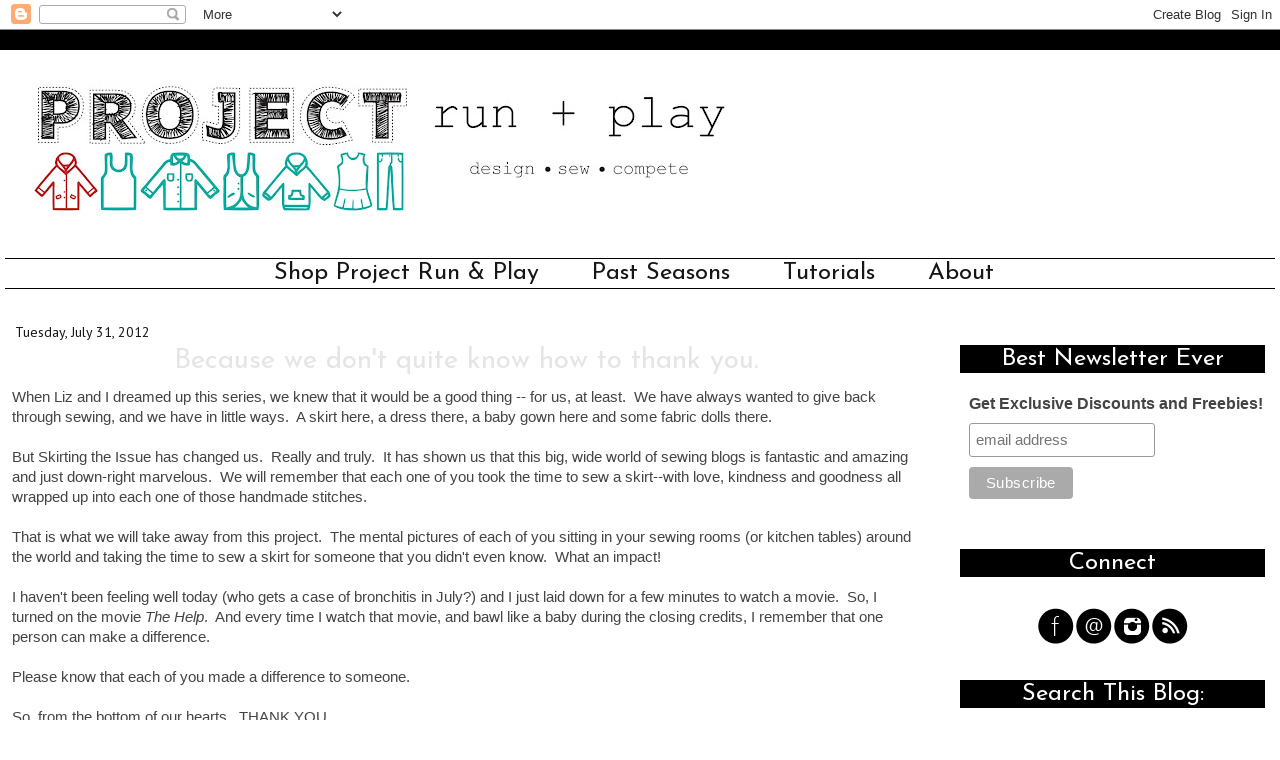

--- FILE ---
content_type: text/html; charset=utf-8
request_url: https://www.google.com/recaptcha/api2/aframe
body_size: 264
content:
<!DOCTYPE HTML><html><head><meta http-equiv="content-type" content="text/html; charset=UTF-8"></head><body><script nonce="cczfdITvpIX0_MHdyxNkZA">/** Anti-fraud and anti-abuse applications only. See google.com/recaptcha */ try{var clients={'sodar':'https://pagead2.googlesyndication.com/pagead/sodar?'};window.addEventListener("message",function(a){try{if(a.source===window.parent){var b=JSON.parse(a.data);var c=clients[b['id']];if(c){var d=document.createElement('img');d.src=c+b['params']+'&rc='+(localStorage.getItem("rc::a")?sessionStorage.getItem("rc::b"):"");window.document.body.appendChild(d);sessionStorage.setItem("rc::e",parseInt(sessionStorage.getItem("rc::e")||0)+1);localStorage.setItem("rc::h",'1769910076974');}}}catch(b){}});window.parent.postMessage("_grecaptcha_ready", "*");}catch(b){}</script></body></html>

--- FILE ---
content_type: text/javascript; charset=UTF-8
request_url: https://www.projectrunplay.com/feeds/posts/default/-/Skirting%20the%20Issue?alt=json-in-script&callback=related_results_labels_thumbs&max-results=6
body_size: 3669
content:
// API callback
related_results_labels_thumbs({"version":"1.0","encoding":"UTF-8","feed":{"xmlns":"http://www.w3.org/2005/Atom","xmlns$openSearch":"http://a9.com/-/spec/opensearchrss/1.0/","xmlns$blogger":"http://schemas.google.com/blogger/2008","xmlns$georss":"http://www.georss.org/georss","xmlns$gd":"http://schemas.google.com/g/2005","xmlns$thr":"http://purl.org/syndication/thread/1.0","id":{"$t":"tag:blogger.com,1999:blog-8132483453876386896"},"updated":{"$t":"2025-12-26T21:25:28.567-05:00"},"category":[{"term":"Inspiration"},{"term":"Shop Project Run \u0026 Play"},{"term":"Meet the designers"},{"term":"Tutorial"},{"term":"Announcements"},{"term":"Voting on the designs"},{"term":"Skirting the Issue"},{"term":"Results"},{"term":"PRP"},{"term":"giveaway"},{"term":"Linky Party"},{"term":"Guest Post"},{"term":"themes"},{"term":"Flickr Friends"},{"term":"Project Under the Sea"},{"term":"Collaboration"},{"term":"Girls"},{"term":"Project Art Studio"},{"term":"Project Lounge Library"},{"term":"Project Jet Set"},{"term":"Project Smooth Sorbet"},{"term":"judges"},{"term":"Season 27"},{"term":"winner"},{"term":"Project Watercolor Beach"},{"term":"sew the look"},{"term":"Pantone Party 2022"},{"term":"Signature Looks"},{"term":"back to school"},{"term":"Pantone Party 2021"},{"term":"Pantone Party 2023"},{"term":"Project Night and Day"},{"term":"Season 15"},{"term":"Season 20"},{"term":"Pattern Remix"},{"term":"Project Happy Holidays"},{"term":"Season 17"},{"term":"Designer Collaboration"},{"term":"Fabric"},{"term":"Season 18"},{"term":"link love"},{"term":"Season 16"},{"term":"Season 19"},{"term":"Season 24"},{"term":"Season 26"},{"term":"Sponsors"},{"term":"Season 21"},{"term":"Season 23"},{"term":"Boys"},{"term":"Pajamas"},{"term":"Project Nature Adventure"},{"term":"raspberry creek fabrics"},{"term":"Digital Designs"},{"term":"Mini Season 2"},{"term":"Mini Project Run \u0026 Play"},{"term":"Swim"},{"term":"prize packages"},{"term":"Costumes"},{"term":"Season 22"},{"term":"Season 25"},{"term":"Project Farmer's Market"},{"term":"Project Street Style"},{"term":"Season Winner"},{"term":"Dresses"},{"term":"Halloween"},{"term":"Mini Season 3"},{"term":"Accessories"},{"term":"Designers: Where Are They Now"},{"term":"art gallery fabrics"},{"term":"sale"},{"term":"Costume Contest"},{"term":"Contributor Post"},{"term":"Project Runway"},{"term":"March Sewing Madness"},{"term":"All Stars"},{"term":"Blog Tour"},{"term":"Sewing Kid's Clothes Party"},{"term":"Audition"},{"term":"Viva Magenta"},{"term":"Outerwear"},{"term":"Pajama Party"},{"term":"fashion trends"},{"term":"season 13"},{"term":"Baby"},{"term":"Basics"},{"term":"Sofiona Designs"},{"term":"black friday roundup"},{"term":"Amazon Store"},{"term":"Basic Line"},{"term":"Dye"},{"term":"Monthly Designer"},{"term":"Sew Your Stash"},{"term":"St Patricks Day"},{"term":"Tops"},{"term":"holidays"},{"term":"sewing for boys"},{"term":"skirt fixation"},{"term":"tester"},{"term":"Ambassador"},{"term":"Beginning Sewing"},{"term":"Carriage House Printery"},{"term":"Made of Starlight"},{"term":"Mini Collection"},{"term":"PR\u0026P"},{"term":"Pattern Feature"},{"term":"Pinterest"},{"term":"Project Run \u0026 Play Basics"},{"term":"Project Run and Play a History"},{"term":"Project Sewn"},{"term":"Stylemaker fabrics"},{"term":"Suco by Susana"},{"term":"Tags"},{"term":"Testers"},{"term":"Waves and Wild"},{"term":"copy that"},{"term":"green"},{"term":"lemon tee"},{"term":"ready to wear style"},{"term":"rtw style"},{"term":"season26"}],"title":{"type":"text","$t":"Project Run and Play"},"subtitle":{"type":"html","$t":""},"link":[{"rel":"http://schemas.google.com/g/2005#feed","type":"application/atom+xml","href":"https:\/\/www.projectrunplay.com\/feeds\/posts\/default"},{"rel":"self","type":"application/atom+xml","href":"https:\/\/www.blogger.com\/feeds\/8132483453876386896\/posts\/default\/-\/Skirting+the+Issue?alt=json-in-script\u0026max-results=6"},{"rel":"alternate","type":"text/html","href":"https:\/\/www.projectrunplay.com\/search\/label\/Skirting%20the%20Issue"},{"rel":"hub","href":"http://pubsubhubbub.appspot.com/"},{"rel":"next","type":"application/atom+xml","href":"https:\/\/www.blogger.com\/feeds\/8132483453876386896\/posts\/default\/-\/Skirting+the+Issue\/-\/Skirting+the+Issue?alt=json-in-script\u0026start-index=7\u0026max-results=6"}],"author":[{"name":{"$t":"Project Run \u0026amp; Play"},"uri":{"$t":"http:\/\/www.blogger.com\/profile\/11207214124106711672"},"email":{"$t":"noreply@blogger.com"},"gd$image":{"rel":"http://schemas.google.com/g/2005#thumbnail","width":"16","height":"16","src":"https:\/\/img1.blogblog.com\/img\/b16-rounded.gif"}}],"generator":{"version":"7.00","uri":"http://www.blogger.com","$t":"Blogger"},"openSearch$totalResults":{"$t":"115"},"openSearch$startIndex":{"$t":"1"},"openSearch$itemsPerPage":{"$t":"6"},"entry":[{"id":{"$t":"tag:blogger.com,1999:blog-8132483453876386896.post-6979138085387091720"},"published":{"$t":"2017-08-01T06:00:00.000-04:00"},"updated":{"$t":"2017-08-01T06:00:15.086-04:00"},"category":[{"scheme":"http://www.blogger.com/atom/ns#","term":"Skirting the Issue"}],"title":{"type":"text","$t":"Skirting The Issue Wrap Up"},"summary":{"type":"text","$t":"\nWe're so thankful for everyone who contributed a tutorial or pattern for Skirting The Issue. \u0026nbsp;And we are so thankful for everyone who has sewed up a skirt for foster care. \u0026nbsp;\n\n\n\nPlease continue sewing and linking up your donations to the link up for a chance to win some fabulous prizes including a Babylock Rachel sewing machine!!!\n\n\n\n\n\n\n\n\n\n\u0026nbsp;The deadline to link up for Skirting the "},"link":[{"rel":"replies","type":"application/atom+xml","href":"https:\/\/www.projectrunplay.com\/feeds\/6979138085387091720\/comments\/default","title":"Post Comments"},{"rel":"replies","type":"text/html","href":"https:\/\/www.projectrunplay.com\/2017\/08\/skirting-issue-wrap-up.html#comment-form","title":"0 Comments"},{"rel":"edit","type":"application/atom+xml","href":"https:\/\/www.blogger.com\/feeds\/8132483453876386896\/posts\/default\/6979138085387091720"},{"rel":"self","type":"application/atom+xml","href":"https:\/\/www.blogger.com\/feeds\/8132483453876386896\/posts\/default\/6979138085387091720"},{"rel":"alternate","type":"text/html","href":"https:\/\/www.projectrunplay.com\/2017\/08\/skirting-issue-wrap-up.html","title":"Skirting The Issue Wrap Up"}],"author":[{"name":{"$t":"Project Run \u0026amp; Play"},"uri":{"$t":"http:\/\/www.blogger.com\/profile\/10308351819976959908"},"email":{"$t":"noreply@blogger.com"},"gd$image":{"rel":"http://schemas.google.com/g/2005#thumbnail","width":"16","height":"16","src":"https:\/\/img1.blogblog.com\/img\/b16-rounded.gif"}}],"thr$total":{"$t":"0"}},{"id":{"$t":"tag:blogger.com,1999:blog-8132483453876386896.post-4273876670975233304"},"published":{"$t":"2017-07-28T03:00:00.000-04:00"},"updated":{"$t":"2017-07-29T20:06:09.297-04:00"},"category":[{"scheme":"http://www.blogger.com/atom/ns#","term":"Skirting the Issue"}],"title":{"type":"text","$t":"Skirting the Issue with Inspinration"},"summary":{"type":"text","$t":"\nMiranda from Inspinration ends our Skirting the Issue month with a fantastic FREE pattern (sizes 9\/12 mo- 9\/10 yrs) called the RUGAM skirt, for you:\n\n\n\n\n\n\n\nIt is a great skirt to spin in. Get it?! Inspinration.\n\nGet that pattern over on her blog.\n\n\n\nNeed more information about Skirting the Issue? \u0026nbsp;Go here. \n\nDon't forget to link up your skirts for a chance to win a BRAND NEW BABYLOCK SEWING"},"link":[{"rel":"replies","type":"application/atom+xml","href":"https:\/\/www.projectrunplay.com\/feeds\/4273876670975233304\/comments\/default","title":"Post Comments"},{"rel":"replies","type":"text/html","href":"https:\/\/www.projectrunplay.com\/2017\/07\/skirting-issue-with-inspinration.html#comment-form","title":"0 Comments"},{"rel":"edit","type":"application/atom+xml","href":"https:\/\/www.blogger.com\/feeds\/8132483453876386896\/posts\/default\/4273876670975233304"},{"rel":"self","type":"application/atom+xml","href":"https:\/\/www.blogger.com\/feeds\/8132483453876386896\/posts\/default\/4273876670975233304"},{"rel":"alternate","type":"text/html","href":"https:\/\/www.projectrunplay.com\/2017\/07\/skirting-issue-with-inspinration.html","title":"Skirting the Issue with Inspinration"}],"author":[{"name":{"$t":"Unknown"},"email":{"$t":"noreply@blogger.com"},"gd$image":{"rel":"http://schemas.google.com/g/2005#thumbnail","width":"16","height":"16","src":"https:\/\/img1.blogblog.com\/img\/b16-rounded.gif"}}],"media$thumbnail":{"xmlns$media":"http://search.yahoo.com/mrss/","url":"https:\/\/blogger.googleusercontent.com\/img\/b\/R29vZ2xl\/AVvXsEhLxPofOxSjJ9B7wiwBs6PYJ6A1t__frvYeu3Qs-oLKm-0bSV0jA6v1SB7BG9q-Mo9cFtpFy4Ao93NaGV9B81lGq0Gq8OJ6ELy_u0q_as1v2ND2f0IViatykKv223V-O4ueupSnGgr0PzDE\/s72-c\/sneak+peek.jpg","height":"72","width":"72"},"thr$total":{"$t":"0"}},{"id":{"$t":"tag:blogger.com,1999:blog-8132483453876386896.post-7913986578728178382"},"published":{"$t":"2017-07-27T03:00:00.000-04:00"},"updated":{"$t":"2017-07-29T20:06:09.307-04:00"},"category":[{"scheme":"http://www.blogger.com/atom/ns#","term":"Skirting the Issue"}],"title":{"type":"text","$t":"Skirting the Issue with Näh- Connection"},"summary":{"type":"text","$t":"\nAnnika from Näh- Connection has a super fun tutorial with FREE printable \n\n\u0026nbsp;for you:\n\n\n\n\n\n\n\nOh my goodness. How adorable is this skirt?! Head over so you can make yours today.\n\n\n\nNeed more information about Skirting the Issue? \u0026nbsp;Go here.\n\n\n\nReady to add your skirts to the link up? \u0026nbsp;That's\u0026nbsp;right here!\n"},"link":[{"rel":"replies","type":"application/atom+xml","href":"https:\/\/www.projectrunplay.com\/feeds\/7913986578728178382\/comments\/default","title":"Post Comments"},{"rel":"replies","type":"text/html","href":"https:\/\/www.projectrunplay.com\/2017\/07\/skirting-issue-with-nah-connection.html#comment-form","title":"0 Comments"},{"rel":"edit","type":"application/atom+xml","href":"https:\/\/www.blogger.com\/feeds\/8132483453876386896\/posts\/default\/7913986578728178382"},{"rel":"self","type":"application/atom+xml","href":"https:\/\/www.blogger.com\/feeds\/8132483453876386896\/posts\/default\/7913986578728178382"},{"rel":"alternate","type":"text/html","href":"https:\/\/www.projectrunplay.com\/2017\/07\/skirting-issue-with-nah-connection.html","title":"Skirting the Issue with Näh- Connection"}],"author":[{"name":{"$t":"Unknown"},"email":{"$t":"noreply@blogger.com"},"gd$image":{"rel":"http://schemas.google.com/g/2005#thumbnail","width":"16","height":"16","src":"https:\/\/img1.blogblog.com\/img\/b16-rounded.gif"}}],"media$thumbnail":{"xmlns$media":"http://search.yahoo.com/mrss/","url":"https:\/\/blogger.googleusercontent.com\/img\/b\/R29vZ2xl\/AVvXsEhMX0Fn4tE_x85RBaAp7duTWkn98qqo0x-Lx8gC9AFM1dWalx6aR4sXss8KhYQO_2MpybpFPgtS7Q1y4rRf-98O8SOdcsGH_FBhaR5tPU5GoOX4bihTvVWpqCV-cE2OIOOyFybdPO_d1Agw\/s72-c\/rainbow-skirt-header.jpg","height":"72","width":"72"},"thr$total":{"$t":"0"}},{"id":{"$t":"tag:blogger.com,1999:blog-8132483453876386896.post-2806169605321039450"},"published":{"$t":"2017-07-26T03:00:00.000-04:00"},"updated":{"$t":"2017-07-29T20:06:09.292-04:00"},"category":[{"scheme":"http://www.blogger.com/atom/ns#","term":"Skirting the Issue"}],"title":{"type":"text","$t":"Skirting the Issue with Sew much to Give"},"summary":{"type":"text","$t":"\nDeborah from Sew Much To Give shows a few ways of sewing up elastic in her post:\n\n\n\n\nHop over to also read what this pre-teen says about choosing fabric for older girls.\n\n\nNeed more information about Skirting the Issue? \u0026nbsp;Go here.\n\n\n\nReady to add your skirts to the link up? \u0026nbsp;That's\u0026nbsp;right here!\n\n"},"link":[{"rel":"replies","type":"application/atom+xml","href":"https:\/\/www.projectrunplay.com\/feeds\/2806169605321039450\/comments\/default","title":"Post Comments"},{"rel":"replies","type":"text/html","href":"https:\/\/www.projectrunplay.com\/2017\/07\/skirting-issue-with-sew-much-to-give.html#comment-form","title":"0 Comments"},{"rel":"edit","type":"application/atom+xml","href":"https:\/\/www.blogger.com\/feeds\/8132483453876386896\/posts\/default\/2806169605321039450"},{"rel":"self","type":"application/atom+xml","href":"https:\/\/www.blogger.com\/feeds\/8132483453876386896\/posts\/default\/2806169605321039450"},{"rel":"alternate","type":"text/html","href":"https:\/\/www.projectrunplay.com\/2017\/07\/skirting-issue-with-sew-much-to-give.html","title":"Skirting the Issue with Sew much to Give"}],"author":[{"name":{"$t":"Unknown"},"email":{"$t":"noreply@blogger.com"},"gd$image":{"rel":"http://schemas.google.com/g/2005#thumbnail","width":"16","height":"16","src":"https:\/\/img1.blogblog.com\/img\/b16-rounded.gif"}}],"media$thumbnail":{"xmlns$media":"http://search.yahoo.com/mrss/","url":"https:\/\/blogger.googleusercontent.com\/img\/b\/R29vZ2xl\/AVvXsEgrv02oLftMn1Of0XgZmKkbkY6b-rZYRzkRC8L7qL9wZR0Og6J4be5CbdOfWsp4iT4wiTNJx8u2ANqX7w5rjCRjaAh076xWwPOJLa4Qg5-Fn3OEb-B0Rc5uSdsr9n9jkRnoTpyTQe0WUJP7\/s72-c\/ella.JPG","height":"72","width":"72"},"thr$total":{"$t":"0"}},{"id":{"$t":"tag:blogger.com,1999:blog-8132483453876386896.post-780110789942608938"},"published":{"$t":"2017-07-25T04:00:00.000-04:00"},"updated":{"$t":"2017-07-29T20:06:09.302-04:00"},"category":[{"scheme":"http://www.blogger.com/atom/ns#","term":"Skirting the Issue"}],"title":{"type":"text","$t":"Skirting the Issue with Pear Berry Lane"},"summary":{"type":"text","$t":"\nCassy of Pear Berry Lane came up with this fabulous tutorial for a flat front reversible skirt, sizes 2-6:\n\n\n\n\n\n\n\n\n\n\u0026nbsp;I am loving those bright colors! Check it out here.\n\n\n\nNeed more information about Skirting the Issue? \u0026nbsp;Go here.\n\n\n\nReady to add your skirts to the link up? \u0026nbsp;That's\u0026nbsp;right here!\n"},"link":[{"rel":"replies","type":"application/atom+xml","href":"https:\/\/www.projectrunplay.com\/feeds\/780110789942608938\/comments\/default","title":"Post Comments"},{"rel":"replies","type":"text/html","href":"https:\/\/www.projectrunplay.com\/2017\/07\/skirting-issue-with-pear-berry-lane.html#comment-form","title":"1 Comments"},{"rel":"edit","type":"application/atom+xml","href":"https:\/\/www.blogger.com\/feeds\/8132483453876386896\/posts\/default\/780110789942608938"},{"rel":"self","type":"application/atom+xml","href":"https:\/\/www.blogger.com\/feeds\/8132483453876386896\/posts\/default\/780110789942608938"},{"rel":"alternate","type":"text/html","href":"https:\/\/www.projectrunplay.com\/2017\/07\/skirting-issue-with-pear-berry-lane.html","title":"Skirting the Issue with Pear Berry Lane"}],"author":[{"name":{"$t":"Unknown"},"email":{"$t":"noreply@blogger.com"},"gd$image":{"rel":"http://schemas.google.com/g/2005#thumbnail","width":"16","height":"16","src":"https:\/\/img1.blogblog.com\/img\/b16-rounded.gif"}}],"media$thumbnail":{"xmlns$media":"http://search.yahoo.com/mrss/","url":"https:\/\/blogger.googleusercontent.com\/img\/b\/R29vZ2xl\/AVvXsEh46lqv44gcK-7pPTgHCS5mXAj1Lv6aynIIavwIvfe8vAePg9OvStV3D4dNxfkC2j532Rvl9hiTKeBS8fpHIfIsdrIz2zjlB5h00jLRfAaLZdJp3UJTAUv9GqB3nVhlmEeY3kqbNw8wF8kE\/s72-c\/Skirt+Tutorial-A.jpg","height":"72","width":"72"},"thr$total":{"$t":"1"}},{"id":{"$t":"tag:blogger.com,1999:blog-8132483453876386896.post-6581679917056055665"},"published":{"$t":"2017-07-24T03:00:00.000-04:00"},"updated":{"$t":"2017-07-29T20:06:37.905-04:00"},"category":[{"scheme":"http://www.blogger.com/atom/ns#","term":"Skirting the Issue"}],"title":{"type":"text","$t":"Skirting the Issue with Elegance and Elephants"},"summary":{"type":"text","$t":"\nWelcome back for the last week of Skirting the Issue! Heidi from Elegance and Elephants is generously offering her Magnolia Skirt pattern for FREE for a limited time.\n\n\n\n\n\n\n\n\n\nSo hurry over and get yours so you can whip up some super cute skirts for girls in Foster Care!\n\n\n\nNeed more information about Skirting the Issue? \u0026nbsp;Go here.\n\n\n\nReady to add your skirts to the link up? \u0026nbsp;That's\u0026"},"link":[{"rel":"replies","type":"application/atom+xml","href":"https:\/\/www.projectrunplay.com\/feeds\/6581679917056055665\/comments\/default","title":"Post Comments"},{"rel":"replies","type":"text/html","href":"https:\/\/www.projectrunplay.com\/2017\/07\/skirting-issue-with-elegance-and.html#comment-form","title":"0 Comments"},{"rel":"edit","type":"application/atom+xml","href":"https:\/\/www.blogger.com\/feeds\/8132483453876386896\/posts\/default\/6581679917056055665"},{"rel":"self","type":"application/atom+xml","href":"https:\/\/www.blogger.com\/feeds\/8132483453876386896\/posts\/default\/6581679917056055665"},{"rel":"alternate","type":"text/html","href":"https:\/\/www.projectrunplay.com\/2017\/07\/skirting-issue-with-elegance-and.html","title":"Skirting the Issue with Elegance and Elephants"}],"author":[{"name":{"$t":"Unknown"},"email":{"$t":"noreply@blogger.com"},"gd$image":{"rel":"http://schemas.google.com/g/2005#thumbnail","width":"16","height":"16","src":"https:\/\/img1.blogblog.com\/img\/b16-rounded.gif"}}],"media$thumbnail":{"xmlns$media":"http://search.yahoo.com/mrss/","url":"https:\/\/blogger.googleusercontent.com\/img\/b\/R29vZ2xl\/AVvXsEgmEzaEItAONnd7l8OM0GCgYzZf9mW1lCvAon68pKl-4VGHp5k_ash_blLm9E84zFh0mqFygjmYuQtrg58F1ve4fx5zTaJKsYICOhmu8SJnZk7n_35YtOlFyWBHnMRqCyODO_n1RTWTzhds\/s72-c\/SkirtingtheIssue.jpg","height":"72","width":"72"},"thr$total":{"$t":"0"}}]}});

--- FILE ---
content_type: text/javascript; charset=UTF-8
request_url: https://www.projectrunplay.com/feeds/posts/default/-/Announcements?alt=json-in-script&callback=related_results_labels_thumbs&max-results=6
body_size: 4684
content:
// API callback
related_results_labels_thumbs({"version":"1.0","encoding":"UTF-8","feed":{"xmlns":"http://www.w3.org/2005/Atom","xmlns$openSearch":"http://a9.com/-/spec/opensearchrss/1.0/","xmlns$blogger":"http://schemas.google.com/blogger/2008","xmlns$georss":"http://www.georss.org/georss","xmlns$gd":"http://schemas.google.com/g/2005","xmlns$thr":"http://purl.org/syndication/thread/1.0","id":{"$t":"tag:blogger.com,1999:blog-8132483453876386896"},"updated":{"$t":"2025-12-26T21:25:28.567-05:00"},"category":[{"term":"Inspiration"},{"term":"Shop Project Run \u0026 Play"},{"term":"Meet the designers"},{"term":"Tutorial"},{"term":"Announcements"},{"term":"Voting on the designs"},{"term":"Skirting the Issue"},{"term":"Results"},{"term":"PRP"},{"term":"giveaway"},{"term":"Linky Party"},{"term":"Guest Post"},{"term":"themes"},{"term":"Flickr Friends"},{"term":"Project Under the Sea"},{"term":"Collaboration"},{"term":"Girls"},{"term":"Project Art Studio"},{"term":"Project Lounge Library"},{"term":"Project Jet Set"},{"term":"Project Smooth Sorbet"},{"term":"judges"},{"term":"Season 27"},{"term":"winner"},{"term":"Project Watercolor Beach"},{"term":"sew the look"},{"term":"Pantone Party 2022"},{"term":"Signature Looks"},{"term":"back to school"},{"term":"Pantone Party 2021"},{"term":"Pantone Party 2023"},{"term":"Project Night and Day"},{"term":"Season 15"},{"term":"Season 20"},{"term":"Pattern Remix"},{"term":"Project Happy Holidays"},{"term":"Season 17"},{"term":"Designer Collaboration"},{"term":"Fabric"},{"term":"Season 18"},{"term":"link love"},{"term":"Season 16"},{"term":"Season 19"},{"term":"Season 24"},{"term":"Season 26"},{"term":"Sponsors"},{"term":"Season 21"},{"term":"Season 23"},{"term":"Boys"},{"term":"Pajamas"},{"term":"Project Nature Adventure"},{"term":"raspberry creek fabrics"},{"term":"Digital Designs"},{"term":"Mini Season 2"},{"term":"Mini Project Run \u0026 Play"},{"term":"Swim"},{"term":"prize packages"},{"term":"Costumes"},{"term":"Season 22"},{"term":"Season 25"},{"term":"Project Farmer's Market"},{"term":"Project Street Style"},{"term":"Season Winner"},{"term":"Dresses"},{"term":"Halloween"},{"term":"Mini Season 3"},{"term":"Accessories"},{"term":"Designers: Where Are They Now"},{"term":"art gallery fabrics"},{"term":"sale"},{"term":"Costume Contest"},{"term":"Contributor Post"},{"term":"Project Runway"},{"term":"March Sewing Madness"},{"term":"All Stars"},{"term":"Blog Tour"},{"term":"Sewing Kid's Clothes Party"},{"term":"Audition"},{"term":"Viva Magenta"},{"term":"Outerwear"},{"term":"Pajama Party"},{"term":"fashion trends"},{"term":"season 13"},{"term":"Baby"},{"term":"Basics"},{"term":"Sofiona Designs"},{"term":"black friday roundup"},{"term":"Amazon Store"},{"term":"Basic Line"},{"term":"Dye"},{"term":"Monthly Designer"},{"term":"Sew Your Stash"},{"term":"St Patricks Day"},{"term":"Tops"},{"term":"holidays"},{"term":"sewing for boys"},{"term":"skirt fixation"},{"term":"tester"},{"term":"Ambassador"},{"term":"Beginning Sewing"},{"term":"Carriage House Printery"},{"term":"Made of Starlight"},{"term":"Mini Collection"},{"term":"PR\u0026P"},{"term":"Pattern Feature"},{"term":"Pinterest"},{"term":"Project Run \u0026 Play Basics"},{"term":"Project Run and Play a History"},{"term":"Project Sewn"},{"term":"Stylemaker fabrics"},{"term":"Suco by Susana"},{"term":"Tags"},{"term":"Testers"},{"term":"Waves and Wild"},{"term":"copy that"},{"term":"green"},{"term":"lemon tee"},{"term":"ready to wear style"},{"term":"rtw style"},{"term":"season26"}],"title":{"type":"text","$t":"Project Run and Play"},"subtitle":{"type":"html","$t":""},"link":[{"rel":"http://schemas.google.com/g/2005#feed","type":"application/atom+xml","href":"https:\/\/www.projectrunplay.com\/feeds\/posts\/default"},{"rel":"self","type":"application/atom+xml","href":"https:\/\/www.blogger.com\/feeds\/8132483453876386896\/posts\/default\/-\/Announcements?alt=json-in-script\u0026max-results=6"},{"rel":"alternate","type":"text/html","href":"https:\/\/www.projectrunplay.com\/search\/label\/Announcements"},{"rel":"hub","href":"http://pubsubhubbub.appspot.com/"},{"rel":"next","type":"application/atom+xml","href":"https:\/\/www.blogger.com\/feeds\/8132483453876386896\/posts\/default\/-\/Announcements\/-\/Announcements?alt=json-in-script\u0026start-index=7\u0026max-results=6"}],"author":[{"name":{"$t":"Project Run \u0026amp; Play"},"uri":{"$t":"http:\/\/www.blogger.com\/profile\/11207214124106711672"},"email":{"$t":"noreply@blogger.com"},"gd$image":{"rel":"http://schemas.google.com/g/2005#thumbnail","width":"16","height":"16","src":"https:\/\/img1.blogblog.com\/img\/b16-rounded.gif"}}],"generator":{"version":"7.00","uri":"http://www.blogger.com","$t":"Blogger"},"openSearch$totalResults":{"$t":"178"},"openSearch$startIndex":{"$t":"1"},"openSearch$itemsPerPage":{"$t":"6"},"entry":[{"id":{"$t":"tag:blogger.com,1999:blog-8132483453876386896.post-6703338571036346985"},"published":{"$t":"2024-01-12T15:30:00.007-05:00"},"updated":{"$t":"2024-01-23T13:13:47.004-05:00"},"category":[{"scheme":"http://www.blogger.com/atom/ns#","term":"Announcements"}],"title":{"type":"text","$t":"A New Chapter for Project Run and Play"},"summary":{"type":"text","$t":"\u0026nbsp;With the new year comes new changes to Project Run and Play.First, all new blog posts going forward will be shared on the shop website, projectrunandplay.com! We plan to maintain this website so that all of the incredible content posted over the last 14 years can continue to be shared with others to teach and inspire. The shop website is also getting a bit of a refresh and reorganization, "},"link":[{"rel":"replies","type":"application/atom+xml","href":"https:\/\/www.projectrunplay.com\/feeds\/6703338571036346985\/comments\/default","title":"Post Comments"},{"rel":"replies","type":"text/html","href":"https:\/\/www.projectrunplay.com\/2024\/01\/a-new-chapter-for-project-run-and-play.html#comment-form","title":"0 Comments"},{"rel":"edit","type":"application/atom+xml","href":"https:\/\/www.blogger.com\/feeds\/8132483453876386896\/posts\/default\/6703338571036346985"},{"rel":"self","type":"application/atom+xml","href":"https:\/\/www.blogger.com\/feeds\/8132483453876386896\/posts\/default\/6703338571036346985"},{"rel":"alternate","type":"text/html","href":"https:\/\/www.projectrunplay.com\/2024\/01\/a-new-chapter-for-project-run-and-play.html","title":"A New Chapter for Project Run and Play"}],"author":[{"name":{"$t":"Project Run \u0026amp; Play"},"uri":{"$t":"http:\/\/www.blogger.com\/profile\/11207214124106711672"},"email":{"$t":"noreply@blogger.com"},"gd$image":{"rel":"http://schemas.google.com/g/2005#thumbnail","width":"16","height":"16","src":"https:\/\/img1.blogblog.com\/img\/b16-rounded.gif"}}],"media$thumbnail":{"xmlns$media":"http://search.yahoo.com/mrss/","url":"https:\/\/blogger.googleusercontent.com\/img\/b\/R29vZ2xl\/AVvXsEjUUra0fysO020QCvd9yWovDpgIdJzv7POhpZZQ5GgBr1_RuIkWH51EvbD4bj-pVRbw-nkMecovDscIL_2_pSROGy3khczeM2UWN6MQidfnyBvk-t2DEj9lIX42hfsvvGYUd45E1GxubbaAz3L9-vcMMFQnYFuQcgHaWUyGV1zyq_CWs9Heq4FJnaJr0YQ\/s72-w640-h244-c\/PRP-FB-Cover.png","height":"72","width":"72"},"thr$total":{"$t":"0"}},{"id":{"$t":"tag:blogger.com,1999:blog-8132483453876386896.post-2947576706206193669"},"published":{"$t":"2023-01-09T08:00:00.001-05:00"},"updated":{"$t":"2023-01-09T08:00:00.205-05:00"},"category":[{"scheme":"http://www.blogger.com/atom/ns#","term":"Announcements"},{"scheme":"http://www.blogger.com/atom/ns#","term":"Tutorial"}],"title":{"type":"text","$t":"What is Color Blocking + our 5 top tips"},"summary":{"type":"text","$t":"This week, as part of our Sew Your Stash event, we're talking about color blocking. \u0026nbsp;So we first need to clarify what is meant by color blocking!Color blocking:\u0026nbsp;Mixing two to three (if not more) bold and often contradictory colors together in one ensemble to make for an exciting statement piece.For those of us who sew, color blocking is a GREAT stash buster\u0026nbsp;because\u0026nbsp;it allows "},"link":[{"rel":"replies","type":"application/atom+xml","href":"https:\/\/www.projectrunplay.com\/feeds\/2947576706206193669\/comments\/default","title":"Post Comments"},{"rel":"replies","type":"text/html","href":"https:\/\/www.projectrunplay.com\/2023\/01\/what-is-color-blocking-our-5-top-tips.html#comment-form","title":"0 Comments"},{"rel":"edit","type":"application/atom+xml","href":"https:\/\/www.blogger.com\/feeds\/8132483453876386896\/posts\/default\/2947576706206193669"},{"rel":"self","type":"application/atom+xml","href":"https:\/\/www.blogger.com\/feeds\/8132483453876386896\/posts\/default\/2947576706206193669"},{"rel":"alternate","type":"text/html","href":"https:\/\/www.projectrunplay.com\/2023\/01\/what-is-color-blocking-our-5-top-tips.html","title":"What is Color Blocking + our 5 top tips"}],"author":[{"name":{"$t":"Project Run \u0026amp; Play"},"uri":{"$t":"http:\/\/www.blogger.com\/profile\/10308351819976959908"},"email":{"$t":"noreply@blogger.com"},"gd$image":{"rel":"http://schemas.google.com/g/2005#thumbnail","width":"16","height":"16","src":"https:\/\/img1.blogblog.com\/img\/b16-rounded.gif"}}],"media$thumbnail":{"xmlns$media":"http://search.yahoo.com/mrss/","url":"https:\/\/blogger.googleusercontent.com\/img\/b\/R29vZ2xl\/AVvXsEjGrbgWJ3xu3hFsDa7ck8uIU_GH97H6xZdAFcxvczdXN3gRAVwxqZpVmCEhiwRKUzrVyPMOZ45ZtnHc9RqpjbiEuxbIMr-QMYdE_F1BqViQjLLjYQKMGdeEaCBnUcHqCOJoBuYXCC84R_CDdMOuBZl0kHeLN-AD2ehTOXiJpIRCDjzXWzfFE5z_qKv0ww\/s72-w426-h640-c\/DSC05302.JPG","height":"72","width":"72"},"thr$total":{"$t":"0"}},{"id":{"$t":"tag:blogger.com,1999:blog-8132483453876386896.post-2077966362880930225"},"published":{"$t":"2023-01-05T08:00:00.033-05:00"},"updated":{"$t":"2023-01-05T08:00:00.208-05:00"},"category":[{"scheme":"http://www.blogger.com/atom/ns#","term":"Announcements"},{"scheme":"http://www.blogger.com/atom/ns#","term":"Linky Party"}],"title":{"type":"text","$t":"Sew Your Stash Giveaway and Link Up"},"summary":{"type":"text","$t":"It's time for YOU to join the Sew Your Stash party!!!In true Project Run \u0026amp; Play fashion, we have a HUGE giveaway for you! \u0026nbsp;One person who links up will win 10 YARDS OF FABRIC \u0026amp; 10 PATTERNS \u0026amp; 3 DIGITAL DESIGN BUNDLES FROM THE SHOP!!!The winner will be chosen by the Project Run \u0026amp; Play team. \u0026nbsp;The 10 patterns will be the winner's choice, and the 10 yards of fabric will be "},"link":[{"rel":"replies","type":"application/atom+xml","href":"https:\/\/www.projectrunplay.com\/feeds\/2077966362880930225\/comments\/default","title":"Post Comments"},{"rel":"replies","type":"text/html","href":"https:\/\/www.projectrunplay.com\/2023\/01\/sew-your-stash-giveaway-and-link-up.html#comment-form","title":"0 Comments"},{"rel":"edit","type":"application/atom+xml","href":"https:\/\/www.blogger.com\/feeds\/8132483453876386896\/posts\/default\/2077966362880930225"},{"rel":"self","type":"application/atom+xml","href":"https:\/\/www.blogger.com\/feeds\/8132483453876386896\/posts\/default\/2077966362880930225"},{"rel":"alternate","type":"text/html","href":"https:\/\/www.projectrunplay.com\/2023\/01\/sew-your-stash-giveaway-and-link-up.html","title":"Sew Your Stash Giveaway and Link Up"}],"author":[{"name":{"$t":"Project Run \u0026amp; Play"},"uri":{"$t":"http:\/\/www.blogger.com\/profile\/10308351819976959908"},"email":{"$t":"noreply@blogger.com"},"gd$image":{"rel":"http://schemas.google.com/g/2005#thumbnail","width":"16","height":"16","src":"https:\/\/img1.blogblog.com\/img\/b16-rounded.gif"}}],"media$thumbnail":{"xmlns$media":"http://search.yahoo.com/mrss/","url":"https:\/\/blogger.googleusercontent.com\/img\/b\/R29vZ2xl\/AVvXsEhobIO3JlCE7vIOkflkdkXaezjUNkwgdTA8tCqLcF0m8orgDMYD4oe2ynBOnWG3uuH5xp5l2HhXcx6C2VnPC3xBjiUMZGqJhaCmnnJdoby5p9wWv3r1rk_LEWYNwYTSUOB-P4cdZjj8GlkhbCr3GGYlXuaOT7V-23BASuTgsXEapVtNHlYxvlFYaEvbJA\/s72-w426-h640-c\/SYS-RECTANGLE-4.jpg","height":"72","width":"72"},"thr$total":{"$t":"0"}},{"id":{"$t":"tag:blogger.com,1999:blog-8132483453876386896.post-6301330594718493089"},"published":{"$t":"2023-01-03T08:00:00.023-05:00"},"updated":{"$t":"2023-01-03T08:00:00.194-05:00"},"category":[{"scheme":"http://www.blogger.com/atom/ns#","term":"Announcements"}],"title":{"type":"text","$t":"Welcome to the Sew Your Stash party!!!"},"summary":{"type":"text","$t":"\u0026nbsp;Happy New Year! \u0026nbsp;Are you all resolutioned up? \u0026nbsp;Is one of your resolutions, like ours, to sew up more of your stash of patterns, fabric and sewing supplies? \u0026nbsp;If so, you're in luck because we're having a party and there are going to be prizes for dipping into your stash and using it!For the whole month of January, we're going to have some amazing ideas, inspiration, and "},"link":[{"rel":"replies","type":"application/atom+xml","href":"https:\/\/www.projectrunplay.com\/feeds\/6301330594718493089\/comments\/default","title":"Post Comments"},{"rel":"replies","type":"text/html","href":"https:\/\/www.projectrunplay.com\/2023\/01\/welcome-to-sew-your-stash-party.html#comment-form","title":"1 Comments"},{"rel":"edit","type":"application/atom+xml","href":"https:\/\/www.blogger.com\/feeds\/8132483453876386896\/posts\/default\/6301330594718493089"},{"rel":"self","type":"application/atom+xml","href":"https:\/\/www.blogger.com\/feeds\/8132483453876386896\/posts\/default\/6301330594718493089"},{"rel":"alternate","type":"text/html","href":"https:\/\/www.projectrunplay.com\/2023\/01\/welcome-to-sew-your-stash-party.html","title":"Welcome to the Sew Your Stash party!!!"}],"author":[{"name":{"$t":"Project Run \u0026amp; Play"},"uri":{"$t":"http:\/\/www.blogger.com\/profile\/10308351819976959908"},"email":{"$t":"noreply@blogger.com"},"gd$image":{"rel":"http://schemas.google.com/g/2005#thumbnail","width":"16","height":"16","src":"https:\/\/img1.blogblog.com\/img\/b16-rounded.gif"}}],"media$thumbnail":{"xmlns$media":"http://search.yahoo.com/mrss/","url":"https:\/\/blogger.googleusercontent.com\/img\/b\/R29vZ2xl\/AVvXsEj_M3sRZmyv7tPoTobBNw6SPPvYgetzh2INohh8YBaFwqRhJhpGlT5pPb5TsZAQ9L4SasQB2Icai_BGhoKz2DctNzfooUdJdfItq57GM_C34F4RettqKlMOtiql8V3DU_5eAKiJ9uZP_eNnxHFwvUI2S1VVtjQJCtAS__hVDHcBY7_F6jj4zm68aP9gTA\/s72-w426-h640-c\/Week%201%20graphic.jpg","height":"72","width":"72"},"thr$total":{"$t":"1"}},{"id":{"$t":"tag:blogger.com,1999:blog-8132483453876386896.post-6353636750770607186"},"published":{"$t":"2022-03-07T08:00:00.002-05:00"},"updated":{"$t":"2022-03-07T08:13:05.024-05:00"},"category":[{"scheme":"http://www.blogger.com/atom/ns#","term":"Announcements"},{"scheme":"http://www.blogger.com/atom/ns#","term":"Season 26"},{"scheme":"http://www.blogger.com/atom/ns#","term":"themes"}],"title":{"type":"text","$t":"Season 26: Themes and Dates "},"summary":{"type":"text","$t":"\u0026nbsp; We are beyond excited to announce our next season of Project Run and Play. Season 26 is going to be SO good! The designers we have participating are amazingly talented. We will announce their names tomorrow but for today, we will let you in on the themes and dates.\u0026nbsp;Season 26 Themes:\u0026nbsp;Pocketful of Sunshine : Life is better with pockets! This week you will use pockets to add "},"link":[{"rel":"replies","type":"application/atom+xml","href":"https:\/\/www.projectrunplay.com\/feeds\/6353636750770607186\/comments\/default","title":"Post Comments"},{"rel":"replies","type":"text/html","href":"https:\/\/www.projectrunplay.com\/2022\/03\/season-26-themes-and-dates.html#comment-form","title":"1 Comments"},{"rel":"edit","type":"application/atom+xml","href":"https:\/\/www.blogger.com\/feeds\/8132483453876386896\/posts\/default\/6353636750770607186"},{"rel":"self","type":"application/atom+xml","href":"https:\/\/www.blogger.com\/feeds\/8132483453876386896\/posts\/default\/6353636750770607186"},{"rel":"alternate","type":"text/html","href":"https:\/\/www.projectrunplay.com\/2022\/03\/season-26-themes-and-dates.html","title":"Season 26: Themes and Dates "}],"author":[{"name":{"$t":"Unknown"},"email":{"$t":"noreply@blogger.com"},"gd$image":{"rel":"http://schemas.google.com/g/2005#thumbnail","width":"16","height":"16","src":"https:\/\/img1.blogblog.com\/img\/b16-rounded.gif"}}],"media$thumbnail":{"xmlns$media":"http://search.yahoo.com/mrss/","url":"https:\/\/blogger.googleusercontent.com\/img\/a\/AVvXsEjGsTBN55KiVOmpdiRBCYHOLmUUl_WbsW93ECxlUt_T4j39XmluUgLO57P3C_Onacz9wneCwKj5jGX_Uu36Z5oS2J2llOOnJ0qvC_N0Rg1VXlxQeLWWm1SXoSO8nOjNWUqtYxR-3E2_4kFU_FkStJZEu02SDSuFbhGliZf50rBfeJ6-aJZ4xUm3QsP4=s72-w428-h640-c","height":"72","width":"72"},"thr$total":{"$t":"1"}},{"id":{"$t":"tag:blogger.com,1999:blog-8132483453876386896.post-1387503204682587186"},"published":{"$t":"2022-01-31T08:00:00.002-05:00"},"updated":{"$t":"2022-01-31T11:36:53.275-05:00"},"category":[{"scheme":"http://www.blogger.com/atom/ns#","term":"Announcements"},{"scheme":"http://www.blogger.com/atom/ns#","term":"Pantone Party 2022"}],"title":{"type":"text","$t":"Pantone Party 2022"},"summary":{"type":"text","$t":"Are you ready for the show? \u0026nbsp;It's time for the 2022 Project Run \u0026amp; Play Pantone Party!!!Every year\u0026nbsp;Pantone\u0026nbsp;chooses a color of the year, which influences fashion and design trends everywhere.\u0026nbsp; For 2022, they’ve created a new color, Very Peri! \u0026nbsp;This color displays\u0026nbsp;a spritely, joyous attitude and dynamic presence that encourages courageous creativity and imaginative "},"link":[{"rel":"replies","type":"application/atom+xml","href":"https:\/\/www.projectrunplay.com\/feeds\/1387503204682587186\/comments\/default","title":"Post Comments"},{"rel":"replies","type":"text/html","href":"https:\/\/www.projectrunplay.com\/2022\/01\/pantone-party-2022.html#comment-form","title":"0 Comments"},{"rel":"edit","type":"application/atom+xml","href":"https:\/\/www.blogger.com\/feeds\/8132483453876386896\/posts\/default\/1387503204682587186"},{"rel":"self","type":"application/atom+xml","href":"https:\/\/www.blogger.com\/feeds\/8132483453876386896\/posts\/default\/1387503204682587186"},{"rel":"alternate","type":"text/html","href":"https:\/\/www.projectrunplay.com\/2022\/01\/pantone-party-2022.html","title":"Pantone Party 2022"}],"author":[{"name":{"$t":"Project Run \u0026amp; Play"},"uri":{"$t":"http:\/\/www.blogger.com\/profile\/10308351819976959908"},"email":{"$t":"noreply@blogger.com"},"gd$image":{"rel":"http://schemas.google.com/g/2005#thumbnail","width":"16","height":"16","src":"https:\/\/img1.blogblog.com\/img\/b16-rounded.gif"}}],"media$thumbnail":{"xmlns$media":"http://search.yahoo.com/mrss/","url":"https:\/\/blogger.googleusercontent.com\/img\/a\/AVvXsEiBsU0TyKOVhnSeHjEd2u54PgORy3JHco1UmSgigzTUL4XSdlri1jjqPMYi_U1HDflN-_GXFU5XpPeISBrA67rObyV3N_BexRQ2Bcfz6aZEAhKnRgl3YhsbSFF7H_sMiCu0SBqU3ZoQ2aQ-tVneiUlQRMZvbnJGhPPKtiChFIVuOuNeg_8r93tJyskfBA=s72-w640-h176-c","height":"72","width":"72"},"thr$total":{"$t":"0"}}]}});